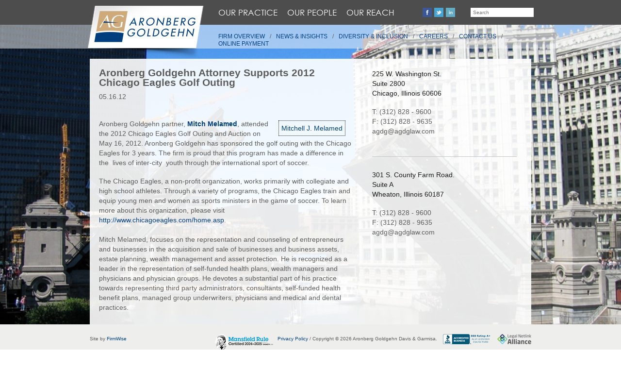

--- FILE ---
content_type: text/html;charset=UTF-8
request_url: https://www.agdglaw.com/aronberg-goldgehn-attorney-supports-2012-chicago-eagles-golf-outing
body_size: 34248
content:

<!-- 2.0 dc258c6be709f7f39799b8fc175687ec.cloudfront.net (CloudFront) | {ts '2026-01-19 04:02:14'} -->
<!-- Amazon CloudFront:  13.58.158.195, 64.252.66.223 -->
<!DOCTYPE html PUBLIC "-//W3C//DTD XHTML 1.0 Transitional//EN" "http://www.w3.org/TR/xhtml1/DTD/xhtml1-transitional.dtd">
		<HTML lang="en">
		<HEAD>
        
        	<link rel="canonical" href="/aronberg-goldgehn-attorney-supports-2012-chicago-eagles-golf-outing" />
        
		<title>Aronberg Goldgehn Attorney Supports 2012 Chicago Eagles Golf Outing | Aronberg Goldgehn Davis & Garmisa - Chicago Law Firm</title>
        
		</HEAD>
		<meta http-equiv="Content-Type" content="text/html; charset=utf-8" />
<meta name="format-detection" content="telephone=no">
<meta name="viewport" content="user-scalable=no, width=device-width, target-densityDpi=device-dpi" />
<link rel="stylesheet" type="text/css" href="/FFDBF8/css/style.css" />
<link rel="stylesheet" type="text/css" media="screen" href="/FFDBF8/css/media.css" />
<link rel="stylesheet" type="text/css" media="print" href="/FFDBF8/css/print.css" />
<link rel="stylesheet" type="text/css" media="screen" href="/FFDBF8/css/jquery-ui.custom.min.css" />
<link rel="stylesheet" type="text/css" href="/FFDBF8/font/century-gothic-regular/stylesheet.css" />
<link href='//fonts.googleapis.com/css?family=Lato:400,700,900,400italic,700italic,900italic&subset=latin,latin-ext' rel='stylesheet' type='text/css'>
<link rel="stylesheet" type="text/css" href='//fonts.googleapis.com/css?family=Trocchi:400' />
<!--[if lte IE 9]><link href="FFDBF8/css/ie.css" rel="stylesheet" type="text/css" /><![endif]-->
<!--[if lt IE 9]>
	<script src="http://html5shim.googlecode.com/svn/trunk/html5.js"></script>
	<script src="http://css3-mediaqueries-js.googlecode.com/svn/trunk/css3-mediaqueries.js"></script>
<![endif]-->
<!--[if lte IE 8]>
<style>.footer .imgset1 img, .prv, .nxt {filter:0;}</style>
<![endif]-->
<script type="text/javascript" src="/FFDBF8/js/jquery.min.js"></script>
<script type="text/javascript" src="/FFDBF8/js/jquery.carouFredSel.js"></script>
<script type="text/javascript" src="/FFDBF8/js/jquery-ui.custom.min.js"></script>
<script type="text/javascript" src="/FFDBF8/js/jquery.ba-hashchange.min.js"></script>
<script type="text/javascript" src="/FFDBF8/js/jquery.deserialize.min.js"></script>

<script type="text/javascript" src="/FFDBF8/js/jquery.backstretch.min.js"></script>
<script type="text/javascript" src="/FFDBF8/js/jquery.adipoli.min.js"></script>
<link rel="stylesheet" type="text/css" media="screen" href="/FFDBF8/css/adipoli.css" />
<!--[if IE]><script type="text/javascript" src="FFDBF8/js/excanvas.compiled.js"></script><![endif]-->

<script type="text/javascript" src="/FFDBF8/js/js.js"></script>
<link rel="shortcut icon" href="/FFDBF8/images/ag.ico" />
<style type="text/css">
@media only screen and (orientation:portrait) {#biolayout{ background-position: right 100px top;}}	
@media only screen and (max-width: 767px){
		    .innerfoter .privacy img {
        		float: right;
				margin: 10px 0 0 20px;}
			.innerfoter .privacy img.badge {margin: 0 0 10px 10px;}		
	}
</style>
<body id="contactlayout">
<div class="wrappersticky">
<div id="headerWrap">
<header id="header">
<a title="Aronberg Goldgehn Davis &amp; Garmisa" id="logo" href="/"><img alt="Aronberg Goldgehn Davis &amp; Garmisa" width="246" src="/FFDBF8/images/logo.png"></a>
<div class="rgtHdr">
<div class="topNavwrapper">

<div id="navcontainer">
	<ul id="navlist">
		<li id="Nav3_NavItem01"><a id="Nav3_NavLink01" href="/?p=6366">Our Practice</a><div class="megamenuTop">
<div class="innermenu">
<ul class="first-col">
<li id="Nav3_NavLink0101">
<a href="/?t=5&amp;LPA=208&amp;format=xml&amp;p=6366">Appellate Litigation</a>
</li>
<li id="Nav3_NavLink0102">
<a href="/?t=5&amp;LPA=11294&amp;format=xml&amp;p=6366">Artificial Intelligence, Privacy, and Technology</a>
</li>
<li id="Nav3_NavLink0103">
<a href="/?t=5&amp;LPA=209&amp;format=xml&amp;p=6366">Banking and Finance</a>
</li>
<li id="Nav3_NavLink0104">
<a href="/?t=5&amp;LPA=7369&amp;format=xml&amp;p=6366">Business Divorce and Complex Ownership Dispute Resolution</a>
</li>
<li id="Nav3_NavLink0105">
<a href="/?t=5&amp;LPA=238&amp;format=xml&amp;p=6366">Business Law and Transactions</a>
</li>
<li id="Nav3_NavLink0106">
<a href="/?t=5&amp;LPA=211&amp;format=xml&amp;p=6366">Business Litigation</a>
</li>
<li id="Nav3_NavLink0107">
<a href="/?t=5&amp;LPA=282&amp;format=xml&amp;p=6366">Construction Law</a>
</li>
<li id="Nav3_NavLink0108">
<a href="/?t=5&amp;LPA=213&amp;format=xml&amp;p=6366">Divorce and Family Law</a>
</li>
<li id="Nav3_NavLink0109">
<a href="/?t=5&amp;LPA=218&amp;format=xml&amp;p=6366">Employment Law</a>
</li>
<li id="Nav3_NavLink01010">
<a href="/?t=5&amp;LPA=11082&amp;format=xml&amp;p=6366">Government Relations</a>
</li>
</ul>
<ul class="second-col">
<li id="Nav3_NavLink0101">
<a href="/?t=5&amp;LPA=215&amp;format=xml&amp;p=6366">Health Care</a>
</li>
<li id="Nav3_NavLink0102">
<a href="/?t=5&amp;LPA=216&amp;format=xml&amp;p=6366">Insurance Coverage Litigation and Analysis</a>
</li>
<li id="Nav3_NavLink0103">
<a href="/?t=5&amp;LPA=217&amp;format=xml&amp;p=6366">Intellectual Property</a>
</li>
<li id="Nav3_NavLink0104">
<a href="/?t=5&amp;LPA=1498&amp;format=xml&amp;p=6366">Loan Workouts</a>
</li>
<li id="Nav3_NavLink0105">
<a href="/?t=5&amp;LPA=8552&amp;format=xml&amp;p=6366">Privacy, Cybersecurity & Technology Law</a>
</li>
<li id="Nav3_NavLink0106">
<a href="/?t=5&amp;LPA=11047&amp;format=xml&amp;p=6366">Private Equity, Venture Capital and Emerging Companies</a>
</li>
<li id="Nav3_NavLink0107">
<a href="/?t=5&amp;LPA=221&amp;format=xml&amp;p=6366">Real Estate and Construction</a>
</li>
<li id="Nav3_NavLink0108">
<a href="/?t=5&amp;LPA=222&amp;format=xml&amp;p=6366">Taxation and Business Planning</a>
</li>
<li id="Nav3_NavLink0109">
<a href="/?t=5&amp;LPA=219&amp;format=xml&amp;p=6366">Trusts and Estates</a>
</li>
<li id="Nav3_NavLink01010">
<a href="white-collar-investigations-risk-integrity-landing">White Collar Investigations, Risk & Integrity</a>
</li>
</ul>
</div>
</div>
</li>
		<li id="Nav3_NavItem02"><a id="Nav3_NavLink02" href="/?p=6367">Our People</a><div class="megamenuTop">
<div class="innermenu">
<div class="alpahbet">
<a onclick="setAlpha('A')" href="javascript:void(0);">A</a><a onclick="setAlpha('B')" href="javascript:void(0);">B</a><a onclick="setAlpha('C')" href="javascript:void(0);">C</a><a onclick="setAlpha('D')" href="javascript:void(0);">D</a><a class="disable">E</a><a onclick="setAlpha('F')" href="javascript:void(0);">F</a><a onclick="setAlpha('G')" href="javascript:void(0);">G</a><a onclick="setAlpha('H')" href="javascript:void(0);">H</a><a onclick="setAlpha('I')" href="javascript:void(0);">I</a><a onclick="setAlpha('J')" href="javascript:void(0);">J</a><a onclick="setAlpha('K')" href="javascript:void(0);">K</a><a onclick="setAlpha('L')" href="javascript:void(0);">L</a><a onclick="setAlpha('M')" href="javascript:void(0);">M</a><a onclick="setAlpha('N')" href="javascript:void(0);">N</a><a class="disable">O</a><a onclick="setAlpha('P')" href="javascript:void(0);">P</a><a class="disable">Q</a><a onclick="setAlpha('R')" href="javascript:void(0);">R</a><a onclick="setAlpha('S')" href="javascript:void(0);">S</a><a onclick="setAlpha('T')" href="javascript:void(0);">T</a><a class="disable">U</a><a class="disable">V</a><a class="disable">W</a><a class="disable">X</a><a class="disable">Y</a><a onclick="setAlpha('Z')" href="javascript:void(0);">Z</a> 
<div class="clrBth">&nbsp;</div>
</div>
<form onsubmit="return false" name="searchAttornyForm" class="searchAttornyForm" action="#">
<div class="sceltWrapper">
<select class="inputSelect" name="LPA"><option value="">Practice Areas</option><option value="208">Appellate Litigation</option><option value="11294">Artificial Intelligence, Privacy, and Technology</option><option value="209">Banking and Finance</option><option value="7369">Business Divorce and Complex Ownership Dispute Resolution</option><option value="238">Business Law and Transactions</option><option value="211">Business Litigation</option><option value="282">Construction Law</option><option value="213">Divorce and Family Law</option><option value="218">Employment Law</option><option value="11082">Government Relations</option><option value="215">Health Care</option><option value="216">Insurance Coverage Litigation and Analysis</option><option value="217">Intellectual Property</option><option value="1498">Loan Workouts</option><option value="8552">Privacy, Cybersecurity & Technology Law</option><option value="11047">Private Equity, Venture Capital and Emerging Companies</option><option value="221">Real Estate and Construction</option><option value="222">Taxation and Business Planning</option><option value="219">Trusts and Estates</option><option value="11269">White Collar Investigations, Risk & Integrity</option></select>

</div>
<div id="searesult">&nbsp;</div>
<div class="clrBth"></div>
</form>
</div>
</div>
</li>
		<li id="Nav3_NavItem03"><a id="Nav3_NavLink03" href="/?p=6368">Our Reach</a><div class="megamenuTop updates-mega-menu">
<div class="innermenu">
<div style="width:200px" class="officialadd">
<div class="nav_header">Local Presence</div>
<strong style="display: block;line-height: 1;margin-top:15px">Chicago Office</strong>
<address style="padding-top: 3px;">
<strong style="display:inline">225 W. Washington St.</strong>
<BR>Suite 2800 &bull; Chicago, Il 60606<br>
<a href="tel:3128289600" target="_blank" rel="nofollow">312.828.9600</a>
<br>
<a style="padding-right: 5px;" rel="nofollow" target="_blank" href="/?p=6368"> &bull; contact us</a><a style="padding-right: 5px;" rel="nofollow" target="_blank" href="https://goo.gl/maps/KMfjR3xWwrygBpxo7"> &bull; map</a>
</address>
<strong style="display: block;line-height: 1;margin-top:15px">Wheaton Office</strong>
<address style="padding-top: 3px;">
<strong style="display:inline">301 S. County Farm Road</strong>
<BR>Suite A &bull; Wheaton, Illinois 60187<br>
<a href="tel:3128289600" target="_blank" rel="nofollow">312.828.9600</a>
<br>
<a style="padding-right: 5px;" rel="nofollow" target="_blank" href="/?p=6368"> &bull; contact us</a><a style="padding-right: 5px;" rel="nofollow" target="_blank" href="https://goo.gl/maps/kmaNxktyhkschFEF7"> &bull; map</a>
</address>
<div class="nav_header">Global Resources</div>
<a href="/?p=6357#LNA"><img border="0" width="70" src="/FFDBF8/images/lna_logo.png"></a>
</div>
<div class="mapwrapper">
<img class="mapShadow" alt="" src="/FFDBF8/images/shadow2.png"><img alt="" src="/FFDBF8/images/locations-map.png" class="locations-map"></div>
<div class="clrBth">&nbsp;</div>
</div>
</div>
</li>
	</ul>
</div>

<div class="btmNavwrapper">

<div id="navcontainer">
	<ul id="navlist">
		<li id="Nav2_NavItem01"><a id="Nav2_NavLink01" href="/?p=6357">Firm Overview</a></li>
		<li id="Nav2_NavItem02"><a id="Nav2_NavLink02" href="/?p=6358">News & Insights</a></li>
		<li id="Nav2_NavItem03"><a id="Nav2_NavLink03" href="/?p=19237">Diversity & Inclusion</a></li>
		<li id="Nav2_NavItem04"><a id="Nav2_NavLink04" href="/?p=6360">Careers</a></li>
		<li id="Nav2_NavItem05"><a id="Nav2_NavLink05" href="/?p=6362">Contact Us</a></li>
		<li id="Nav2_NavItem06"><a id="Nav2_NavLink06" href="/?p=18860">Online Payment</a></li>
	</ul>
</div>

<div class="formCon">
<div class="socialwrapper">
<a rel="nofollow" target="_blank" title="Join us on Facebook" class="social1" href="https://www.facebook.com/AronbergGoldgehnDavisGarmisa"></a><a rel="nofollow" target="_blank" title="Follow us on Twitter" class="social2" href="https://twitter.com/AronbergG"></a><a rel="nofollow" target="_blank" title="Connect on Linkedin" class="social3" href="https://www.linkedin.com/company/aronberg-goldgehn-davis-&amp;-garmisa"></a>
</div>
<form class="searchForm" method="get" action="/">
<input value="41" name="t" type="hidden"><input value="xml" name="format" type="hidden"><input value="20" name="max" type="hidden"><input name="q" placeholder="Search" class="inputTxt" type="text">
</form>
</div>
</div>
</div>
<a class="navOpen" href="javascript:void(0);">MENU</a>
</div>
<div class="clrBth">&nbsp;</div>
</header>
</div>
<div class="content">
<div class="innerCont">
<div class="contact">
<div class="contactForm">
<?xml version="1.0" encoding="UTF-8"?><h2 style="padding-bottom: 0px; margin-bottom: 0px;">Aronberg Goldgehn Attorney Supports 2012 Chicago Eagles Golf Outing</h2><p>05.16.12</p><div style="float:right; border: 1px dotted #000000; padding: 5px; margin: 30px 15px 0px 10px;"><a href="/?t=3&amp;A=928&amp;format=xml&amp;p=6367">Mitchell J. Melamed</a><br/></div><p><!--[if gte mso 9]><xml>
<w:WordDocument>
<w:View>Normal</w:View>
<w:Zoom>0</w:Zoom>
<w:TrackMoves />
<w:TrackFormatting />
<w:PunctuationKerning />
<w:ValidateAgainstSchemas />
<w:SaveIfXMLInvalid>false</w:SaveIfXMLInvalid>
<w:IgnoreMixedContent>false</w:IgnoreMixedContent>
<w:AlwaysShowPlaceholderText>false</w:AlwaysShowPlaceholderText>
<w:DoNotPromoteQF />
<w:LidThemeOther>EN-US</w:LidThemeOther>
<w:LidThemeAsian>X-NONE</w:LidThemeAsian>
<w:LidThemeComplexScript>X-NONE</w:LidThemeComplexScript>
<w:Compatibility>
<w:BreakWrappedTables />
<w:SnapToGridInCell />
<w:WrapTextWithPunct />
<w:UseAsianBreakRules />
<w:DontGrowAutofit />
<w:SplitPgBreakAndParaMark />
<w:DontVertAlignCellWithSp />
<w:DontBreakConstrainedForcedTables />
<w:DontVertAlignInTxbx />
<w:Word11KerningPairs />
<w:CachedColBalance />
</w:Compatibility>
<w:BrowserLevel>MicrosoftInternetExplorer4</w:BrowserLevel>
<m:mathPr>
<m:mathFont m:val="Cambria Math" />
<m:brkBin m:val="before" />
<m:brkBinSub m:val="--" />
<m:smallFrac m:val="off" />
<m:dispDef />
<m:lMargin m:val="0" />
<m:rMargin m:val="0" />
<m:defJc m:val="centerGroup" />
<m:wrapIndent m:val="1440" />
<m:intLim m:val="subSup" />
<m:naryLim m:val="undOvr" />
</m:mathPr></w:WordDocument>
</xml><![endif]--><!--[if gte mso 9]><xml>
<w:LatentStyles DefLockedState="false" DefUnhideWhenUsed="true"
DefSemiHidden="true" DefQFormat="false" DefPriority="99"
LatentStyleCount="267">
<w:LsdException Locked="false" Priority="0" SemiHidden="false"
UnhideWhenUsed="false" QFormat="true" Name="Normal" />
<w:LsdException Locked="false" Priority="9" SemiHidden="false"
UnhideWhenUsed="false" QFormat="true" Name="heading 1" />
<w:LsdException Locked="false" Priority="9" QFormat="true" Name="heading 2" />
<w:LsdException Locked="false" Priority="9" QFormat="true" Name="heading 3" />
<w:LsdException Locked="false" Priority="9" QFormat="true" Name="heading 4" />
<w:LsdException Locked="false" Priority="9" QFormat="true" Name="heading 5" />
<w:LsdException Locked="false" Priority="9" QFormat="true" Name="heading 6" />
<w:LsdException Locked="false" Priority="9" QFormat="true" Name="heading 7" />
<w:LsdException Locked="false" Priority="9" QFormat="true" Name="heading 8" />
<w:LsdException Locked="false" Priority="9" QFormat="true" Name="heading 9" />
<w:LsdException Locked="false" Priority="39" Name="toc 1" />
<w:LsdException Locked="false" Priority="39" Name="toc 2" />
<w:LsdException Locked="false" Priority="39" Name="toc 3" />
<w:LsdException Locked="false" Priority="39" Name="toc 4" />
<w:LsdException Locked="false" Priority="39" Name="toc 5" />
<w:LsdException Locked="false" Priority="39" Name="toc 6" />
<w:LsdException Locked="false" Priority="39" Name="toc 7" />
<w:LsdException Locked="false" Priority="39" Name="toc 8" />
<w:LsdException Locked="false" Priority="39" Name="toc 9" />
<w:LsdException Locked="false" Priority="35" QFormat="true" Name="caption" />
<w:LsdException Locked="false" Priority="10" SemiHidden="false"
UnhideWhenUsed="false" QFormat="true" Name="Title" />
<w:LsdException Locked="false" Priority="1" Name="Default Paragraph Font" />
<w:LsdException Locked="false" Priority="11" SemiHidden="false"
UnhideWhenUsed="false" QFormat="true" Name="Subtitle" />
<w:LsdException Locked="false" Priority="22" SemiHidden="false"
UnhideWhenUsed="false" QFormat="true" Name="Strong" />
<w:LsdException Locked="false" Priority="20" SemiHidden="false"
UnhideWhenUsed="false" QFormat="true" Name="Emphasis" />
<w:LsdException Locked="false" Priority="59" SemiHidden="false"
UnhideWhenUsed="false" Name="Table Grid" />
<w:LsdException Locked="false" UnhideWhenUsed="false" Name="Placeholder Text" />
<w:LsdException Locked="false" Priority="1" SemiHidden="false"
UnhideWhenUsed="false" QFormat="true" Name="No Spacing" />
<w:LsdException Locked="false" Priority="60" SemiHidden="false"
UnhideWhenUsed="false" Name="Light Shading" />
<w:LsdException Locked="false" Priority="61" SemiHidden="false"
UnhideWhenUsed="false" Name="Light List" />
<w:LsdException Locked="false" Priority="62" SemiHidden="false"
UnhideWhenUsed="false" Name="Light Grid" />
<w:LsdException Locked="false" Priority="63" SemiHidden="false"
UnhideWhenUsed="false" Name="Medium Shading 1" />
<w:LsdException Locked="false" Priority="64" SemiHidden="false"
UnhideWhenUsed="false" Name="Medium Shading 2" />
<w:LsdException Locked="false" Priority="65" SemiHidden="false"
UnhideWhenUsed="false" Name="Medium List 1" />
<w:LsdException Locked="false" Priority="66" SemiHidden="false"
UnhideWhenUsed="false" Name="Medium List 2" />
<w:LsdException Locked="false" Priority="67" SemiHidden="false"
UnhideWhenUsed="false" Name="Medium Grid 1" />
<w:LsdException Locked="false" Priority="68" SemiHidden="false"
UnhideWhenUsed="false" Name="Medium Grid 2" />
<w:LsdException Locked="false" Priority="69" SemiHidden="false"
UnhideWhenUsed="false" Name="Medium Grid 3" />
<w:LsdException Locked="false" Priority="70" SemiHidden="false"
UnhideWhenUsed="false" Name="Dark List" />
<w:LsdException Locked="false" Priority="71" SemiHidden="false"
UnhideWhenUsed="false" Name="Colorful Shading" />
<w:LsdException Locked="false" Priority="72" SemiHidden="false"
UnhideWhenUsed="false" Name="Colorful List" />
<w:LsdException Locked="false" Priority="73" SemiHidden="false"
UnhideWhenUsed="false" Name="Colorful Grid" />
<w:LsdException Locked="false" Priority="60" SemiHidden="false"
UnhideWhenUsed="false" Name="Light Shading Accent 1" />
<w:LsdException Locked="false" Priority="61" SemiHidden="false"
UnhideWhenUsed="false" Name="Light List Accent 1" />
<w:LsdException Locked="false" Priority="62" SemiHidden="false"
UnhideWhenUsed="false" Name="Light Grid Accent 1" />
<w:LsdException Locked="false" Priority="63" SemiHidden="false"
UnhideWhenUsed="false" Name="Medium Shading 1 Accent 1" />
<w:LsdException Locked="false" Priority="64" SemiHidden="false"
UnhideWhenUsed="false" Name="Medium Shading 2 Accent 1" />
<w:LsdException Locked="false" Priority="65" SemiHidden="false"
UnhideWhenUsed="false" Name="Medium List 1 Accent 1" />
<w:LsdException Locked="false" UnhideWhenUsed="false" Name="Revision" />
<w:LsdException Locked="false" Priority="34" SemiHidden="false"
UnhideWhenUsed="false" QFormat="true" Name="List Paragraph" />
<w:LsdException Locked="false" Priority="29" SemiHidden="false"
UnhideWhenUsed="false" QFormat="true" Name="Quote" />
<w:LsdException Locked="false" Priority="30" SemiHidden="false"
UnhideWhenUsed="false" QFormat="true" Name="Intense Quote" />
<w:LsdException Locked="false" Priority="66" SemiHidden="false"
UnhideWhenUsed="false" Name="Medium List 2 Accent 1" />
<w:LsdException Locked="false" Priority="67" SemiHidden="false"
UnhideWhenUsed="false" Name="Medium Grid 1 Accent 1" />
<w:LsdException Locked="false" Priority="68" SemiHidden="false"
UnhideWhenUsed="false" Name="Medium Grid 2 Accent 1" />
<w:LsdException Locked="false" Priority="69" SemiHidden="false"
UnhideWhenUsed="false" Name="Medium Grid 3 Accent 1" />
<w:LsdException Locked="false" Priority="70" SemiHidden="false"
UnhideWhenUsed="false" Name="Dark List Accent 1" />
<w:LsdException Locked="false" Priority="71" SemiHidden="false"
UnhideWhenUsed="false" Name="Colorful Shading Accent 1" />
<w:LsdException Locked="false" Priority="72" SemiHidden="false"
UnhideWhenUsed="false" Name="Colorful List Accent 1" />
<w:LsdException Locked="false" Priority="73" SemiHidden="false"
UnhideWhenUsed="false" Name="Colorful Grid Accent 1" />
<w:LsdException Locked="false" Priority="60" SemiHidden="false"
UnhideWhenUsed="false" Name="Light Shading Accent 2" />
<w:LsdException Locked="false" Priority="61" SemiHidden="false"
UnhideWhenUsed="false" Name="Light List Accent 2" />
<w:LsdException Locked="false" Priority="62" SemiHidden="false"
UnhideWhenUsed="false" Name="Light Grid Accent 2" />
<w:LsdException Locked="false" Priority="63" SemiHidden="false"
UnhideWhenUsed="false" Name="Medium Shading 1 Accent 2" />
<w:LsdException Locked="false" Priority="64" SemiHidden="false"
UnhideWhenUsed="false" Name="Medium Shading 2 Accent 2" />
<w:LsdException Locked="false" Priority="65" SemiHidden="false"
UnhideWhenUsed="false" Name="Medium List 1 Accent 2" />
<w:LsdException Locked="false" Priority="66" SemiHidden="false"
UnhideWhenUsed="false" Name="Medium List 2 Accent 2" />
<w:LsdException Locked="false" Priority="67" SemiHidden="false"
UnhideWhenUsed="false" Name="Medium Grid 1 Accent 2" />
<w:LsdException Locked="false" Priority="68" SemiHidden="false"
UnhideWhenUsed="false" Name="Medium Grid 2 Accent 2" />
<w:LsdException Locked="false" Priority="69" SemiHidden="false"
UnhideWhenUsed="false" Name="Medium Grid 3 Accent 2" />
<w:LsdException Locked="false" Priority="70" SemiHidden="false"
UnhideWhenUsed="false" Name="Dark List Accent 2" />
<w:LsdException Locked="false" Priority="71" SemiHidden="false"
UnhideWhenUsed="false" Name="Colorful Shading Accent 2" />
<w:LsdException Locked="false" Priority="72" SemiHidden="false"
UnhideWhenUsed="false" Name="Colorful List Accent 2" />
<w:LsdException Locked="false" Priority="73" SemiHidden="false"
UnhideWhenUsed="false" Name="Colorful Grid Accent 2" />
<w:LsdException Locked="false" Priority="60" SemiHidden="false"
UnhideWhenUsed="false" Name="Light Shading Accent 3" />
<w:LsdException Locked="false" Priority="61" SemiHidden="false"
UnhideWhenUsed="false" Name="Light List Accent 3" />
<w:LsdException Locked="false" Priority="62" SemiHidden="false"
UnhideWhenUsed="false" Name="Light Grid Accent 3" />
<w:LsdException Locked="false" Priority="63" SemiHidden="false"
UnhideWhenUsed="false" Name="Medium Shading 1 Accent 3" />
<w:LsdException Locked="false" Priority="64" SemiHidden="false"
UnhideWhenUsed="false" Name="Medium Shading 2 Accent 3" />
<w:LsdException Locked="false" Priority="65" SemiHidden="false"
UnhideWhenUsed="false" Name="Medium List 1 Accent 3" />
<w:LsdException Locked="false" Priority="66" SemiHidden="false"
UnhideWhenUsed="false" Name="Medium List 2 Accent 3" />
<w:LsdException Locked="false" Priority="67" SemiHidden="false"
UnhideWhenUsed="false" Name="Medium Grid 1 Accent 3" />
<w:LsdException Locked="false" Priority="68" SemiHidden="false"
UnhideWhenUsed="false" Name="Medium Grid 2 Accent 3" />
<w:LsdException Locked="false" Priority="69" SemiHidden="false"
UnhideWhenUsed="false" Name="Medium Grid 3 Accent 3" />
<w:LsdException Locked="false" Priority="70" SemiHidden="false"
UnhideWhenUsed="false" Name="Dark List Accent 3" />
<w:LsdException Locked="false" Priority="71" SemiHidden="false"
UnhideWhenUsed="false" Name="Colorful Shading Accent 3" />
<w:LsdException Locked="false" Priority="72" SemiHidden="false"
UnhideWhenUsed="false" Name="Colorful List Accent 3" />
<w:LsdException Locked="false" Priority="73" SemiHidden="false"
UnhideWhenUsed="false" Name="Colorful Grid Accent 3" />
<w:LsdException Locked="false" Priority="60" SemiHidden="false"
UnhideWhenUsed="false" Name="Light Shading Accent 4" />
<w:LsdException Locked="false" Priority="61" SemiHidden="false"
UnhideWhenUsed="false" Name="Light List Accent 4" />
<w:LsdException Locked="false" Priority="62" SemiHidden="false"
UnhideWhenUsed="false" Name="Light Grid Accent 4" />
<w:LsdException Locked="false" Priority="63" SemiHidden="false"
UnhideWhenUsed="false" Name="Medium Shading 1 Accent 4" />
<w:LsdException Locked="false" Priority="64" SemiHidden="false"
UnhideWhenUsed="false" Name="Medium Shading 2 Accent 4" />
<w:LsdException Locked="false" Priority="65" SemiHidden="false"
UnhideWhenUsed="false" Name="Medium List 1 Accent 4" />
<w:LsdException Locked="false" Priority="66" SemiHidden="false"
UnhideWhenUsed="false" Name="Medium List 2 Accent 4" />
<w:LsdException Locked="false" Priority="67" SemiHidden="false"
UnhideWhenUsed="false" Name="Medium Grid 1 Accent 4" />
<w:LsdException Locked="false" Priority="68" SemiHidden="false"
UnhideWhenUsed="false" Name="Medium Grid 2 Accent 4" />
<w:LsdException Locked="false" Priority="69" SemiHidden="false"
UnhideWhenUsed="false" Name="Medium Grid 3 Accent 4" />
<w:LsdException Locked="false" Priority="70" SemiHidden="false"
UnhideWhenUsed="false" Name="Dark List Accent 4" />
<w:LsdException Locked="false" Priority="71" SemiHidden="false"
UnhideWhenUsed="false" Name="Colorful Shading Accent 4" />
<w:LsdException Locked="false" Priority="72" SemiHidden="false"
UnhideWhenUsed="false" Name="Colorful List Accent 4" />
<w:LsdException Locked="false" Priority="73" SemiHidden="false"
UnhideWhenUsed="false" Name="Colorful Grid Accent 4" />
<w:LsdException Locked="false" Priority="60" SemiHidden="false"
UnhideWhenUsed="false" Name="Light Shading Accent 5" />
<w:LsdException Locked="false" Priority="61" SemiHidden="false"
UnhideWhenUsed="false" Name="Light List Accent 5" />
<w:LsdException Locked="false" Priority="62" SemiHidden="false"
UnhideWhenUsed="false" Name="Light Grid Accent 5" />
<w:LsdException Locked="false" Priority="63" SemiHidden="false"
UnhideWhenUsed="false" Name="Medium Shading 1 Accent 5" />
<w:LsdException Locked="false" Priority="64" SemiHidden="false"
UnhideWhenUsed="false" Name="Medium Shading 2 Accent 5" />
<w:LsdException Locked="false" Priority="65" SemiHidden="false"
UnhideWhenUsed="false" Name="Medium List 1 Accent 5" />
<w:LsdException Locked="false" Priority="66" SemiHidden="false"
UnhideWhenUsed="false" Name="Medium List 2 Accent 5" />
<w:LsdException Locked="false" Priority="67" SemiHidden="false"
UnhideWhenUsed="false" Name="Medium Grid 1 Accent 5" />
<w:LsdException Locked="false" Priority="68" SemiHidden="false"
UnhideWhenUsed="false" Name="Medium Grid 2 Accent 5" />
<w:LsdException Locked="false" Priority="69" SemiHidden="false"
UnhideWhenUsed="false" Name="Medium Grid 3 Accent 5" />
<w:LsdException Locked="false" Priority="70" SemiHidden="false"
UnhideWhenUsed="false" Name="Dark List Accent 5" />
<w:LsdException Locked="false" Priority="71" SemiHidden="false"
UnhideWhenUsed="false" Name="Colorful Shading Accent 5" />
<w:LsdException Locked="false" Priority="72" SemiHidden="false"
UnhideWhenUsed="false" Name="Colorful List Accent 5" />
<w:LsdException Locked="false" Priority="73" SemiHidden="false"
UnhideWhenUsed="false" Name="Colorful Grid Accent 5" />
<w:LsdException Locked="false" Priority="60" SemiHidden="false"
UnhideWhenUsed="false" Name="Light Shading Accent 6" />
<w:LsdException Locked="false" Priority="61" SemiHidden="false"
UnhideWhenUsed="false" Name="Light List Accent 6" />
<w:LsdException Locked="false" Priority="62" SemiHidden="false"
UnhideWhenUsed="false" Name="Light Grid Accent 6" />
<w:LsdException Locked="false" Priority="63" SemiHidden="false"
UnhideWhenUsed="false" Name="Medium Shading 1 Accent 6" />
<w:LsdException Locked="false" Priority="64" SemiHidden="false"
UnhideWhenUsed="false" Name="Medium Shading 2 Accent 6" />
<w:LsdException Locked="false" Priority="65" SemiHidden="false"
UnhideWhenUsed="false" Name="Medium List 1 Accent 6" />
<w:LsdException Locked="false" Priority="66" SemiHidden="false"
UnhideWhenUsed="false" Name="Medium List 2 Accent 6" />
<w:LsdException Locked="false" Priority="67" SemiHidden="false"
UnhideWhenUsed="false" Name="Medium Grid 1 Accent 6" />
<w:LsdException Locked="false" Priority="68" SemiHidden="false"
UnhideWhenUsed="false" Name="Medium Grid 2 Accent 6" />
<w:LsdException Locked="false" Priority="69" SemiHidden="false"
UnhideWhenUsed="false" Name="Medium Grid 3 Accent 6" />
<w:LsdException Locked="false" Priority="70" SemiHidden="false"
UnhideWhenUsed="false" Name="Dark List Accent 6" />
<w:LsdException Locked="false" Priority="71" SemiHidden="false"
UnhideWhenUsed="false" Name="Colorful Shading Accent 6" />
<w:LsdException Locked="false" Priority="72" SemiHidden="false"
UnhideWhenUsed="false" Name="Colorful List Accent 6" />
<w:LsdException Locked="false" Priority="73" SemiHidden="false"
UnhideWhenUsed="false" Name="Colorful Grid Accent 6" />
<w:LsdException Locked="false" Priority="19" SemiHidden="false"
UnhideWhenUsed="false" QFormat="true" Name="Subtle Emphasis" />
<w:LsdException Locked="false" Priority="21" SemiHidden="false"
UnhideWhenUsed="false" QFormat="true" Name="Intense Emphasis" />
<w:LsdException Locked="false" Priority="31" SemiHidden="false"
UnhideWhenUsed="false" QFormat="true" Name="Subtle Reference" />
<w:LsdException Locked="false" Priority="32" SemiHidden="false"
UnhideWhenUsed="false" QFormat="true" Name="Intense Reference" />
<w:LsdException Locked="false" Priority="33" SemiHidden="false"
UnhideWhenUsed="false" QFormat="true" Name="Book Title" />
<w:LsdException Locked="false" Priority="37" Name="Bibliography" />
<w:LsdException Locked="false" Priority="39" QFormat="true" Name="TOC Heading" />
</w:LatentStyles>
</xml><![endif]--><!--[if gte mso 10]>
<style>
/* Style Definitions */
table.MsoNormalTable
{mso-style-name:"Table Normal";
mso-tstyle-rowband-size:0;
mso-tstyle-colband-size:0;
mso-style-noshow:yes;
mso-style-priority:99;
mso-style-qformat:yes;
mso-style-parent:"";
mso-padding-alt:0in 5.4pt 0in 5.4pt;
mso-para-margin:0in;
mso-para-margin-bottom:.0001pt;
mso-pagination:widow-orphan;
font-size:11.0pt;
font-family:"Calibri","sans-serif";
mso-ascii-font-family:Calibri;
mso-ascii-theme-font:minor-latin;
mso-fareast-font-family:"Times New Roman";
mso-fareast-theme-font:minor-fareast;
mso-hansi-font-family:Calibri;
mso-hansi-theme-font:minor-latin;
mso-bidi-font-family:"Times New Roman";
mso-bidi-theme-font:minor-bidi;}
</style>
<![endif]-->
<p class="MsoNormal">Aronberg Goldgehn partner, <a href="https://www.agdglaw.com/?t=3&amp;A=928&amp;format=xml&amp;p=5997"><strong>Mitch Melamed</strong></a>, attended the 2012 Chicago Eagles Golf Outing and Auction on May 16, 2012. Aronberg Goldgehn has sponsored the golf outing with the Chicago Eagles for 3 years. The firm is proud that this program has made a difference in the &nbsp;lives of inter-city &nbsp;youth through the international sport of soccer.</p>
<p class="MsoNormal">The Chicago Eagles, a non-profit organization, works primarily with collegiate and high school athletes. Through a variety of programs, the Chicago Eagles train and equip young men and women as sports ministers in the game of soccer. To learn more about this organization, please visit <a href="http://www.chicagoeagles.com/home.asp">http://www.chicagoeagles.com/home.asp</a>.<br />
<br />
Mitch Melamed, focuses on the representation and counseling of entrepreneurs and businesses in the acquisition and sale of businesses and business assets, estate planning, wealth management and asset protection. He is recognized as a leader in the representation of self-funded health plans, wealth managers and physicians and physician groups. He devotes a substantial part of his practice towards representing third party administrators, consultants, self-funded health benefit plans, managed group underwriters, physicians and medical and dental practices.&nbsp;</p></p><br/><br/> 
</div>
<div class="contactRgt">
<span>225 W. Washington St.</span><span>Suite 2800</span><span>Chicago, Illinois 60606</span>
<div class="contactRgtIn">
<span><a href="tel:3128289600">T: (312) 828 - 9600</a></span><span><a href="tel:3128289635">F: (312) 828 - 9635</a></span><a target="_blank" rel="nofollow" href="mailto:agdg@agdglaw.com">agdg@agdglaw.com</a>
</div>
<div style="padding:35px 0 20px" class="contactRgtIn">
<hr>
</div>
<span>301 S. County Farm Road.</span><span>Suite A</span><span>Wheaton, Illinois 60187</span>
<div class="contactRgtIn">
<span><a href="tel:3128289600">T: (312) 828 - 9600</a></span><span><a href="tel:3128289635">F: (312) 828 - 9635</a></span><a target="_blank" rel="nofollow" href="mailto:agdg@agdglaw.com">agdg@agdglaw.com</a>
</div>
</div>
</div>
</div>
</div>
<div class="push"></div>
</div>
<footer class="footer">
<div class="footerIn">
<div class="innerfoter">
<div class="privacy">
<span><a href="/?p=1296">Privacy Policy</a> / Copyright &copy; 2026 Aronberg Goldgehn Davis &amp; Garmisa.</span>&nbsp;&nbsp;&nbsp;&nbsp;<img class="badge" alt="BBB" src="/FFDBF8/images/Aronberg Goldgehn - BBB Badge.png">&nbsp;&nbsp;&nbsp;&nbsp;<a rel="nofollow" target="_blank" href="http://www.legalnetlink.net/"><img alt="legalnetlink.net" src="/FFDBF8/images/lna_logo.png"></a>
</div>
<span>Site by <a href="http://www.firmwise.net" title="Law Firm Website Hosting and Content Management System">FirmWise</a></span><span style="padding-left: 20%"><img alt="Mansfield Certification Badge 2024-2025" src="/FFDBF8/assets/images/Mansfield-Certification-Badge-Color-2024-2025.png"></span>
<div class="clrBth"></div>
</div>
</div>
</footer>
</body>


        <script type="text/javascript">var clicky={log:function(){return},goal:function(){return}};var clicky_site_id=238812;(function(){var s=document.createElement('script');s.type='text/javascript';s.async=true;s.src=(document.location.protocol=='https:'?'https://static.getclicky.com':'http://static.getclicky.com')+'/js';(document.getElementsByTagName('head')[0]||document.getElementsByTagName('body')[0]).appendChild(s)})();</script><noscript><p><img alt="Clicky" width="1" height="1" src="http://in.getclicky.com/238812ns.gif"/></p></noscript>
        
		<script src="//stats.wiseadmin.net/js" type="text/javascript"></script><script type="text/javascript">try{ clicky.init(238824); }catch(e){}</script><noscript><p><img alt="WiseAdmin Stats" width="1" height="1" src="//stats.wiseadmin.net/238824ns.gif" /></p></noscript>
		</HTML>
		

--- FILE ---
content_type: text/css
request_url: https://www.agdglaw.com/FFDBF8/css/style.css
body_size: 35618
content:
@charset "utf-8";
/*-----------------------------
	Date:2013/08/26
-----------------------------*/
html{-webkit-text-size-adjust:100%; -ms-text-size-adjust:100%}
html, body{height:100%}

body{ 
	text-align:center;
	font-family:sans-serif,  'Lato';
	font-weight:400;
	font-style:normal;
	font-size:0.875em;
	line-height:1.429em;
	color:#5c5c5c;	
	padding:0;
	margin:0;
	background:#f3f3f3;
}
ol {padding:0 20px 10px 40px !important; margin:0 !important; }
a{text-decoration:none; outline:none; color:#003E7E}
a:hover{text-decoration: underline;}
img, fieldset, button{border:none; background:none}
p{font-size:14px; line-height:20px; padding-bottom:20px; margin:0}
.clrBth{
	padding:0;
	margin:0;
	clear:both;
	line-height:0;
	font-size:0;
}

/*------------------
html, body, body div, span, object, iframe,
h1, h2, h3, h4, h5, h6, p, blockquote, pre,
abbr, address, cite, code, del, dfn, em, img, ins, kbd, q, samp,
small, strong, sub, sup, var, b, i, dl, dt, dd, ol, ul, li,
fieldset, form, label, legend, table, caption, tbody, tfoot, thead, tr, th, td,
article, aside, canvas, details, figcaption, figure,
footer, header, hgroup, menu, nav, section, summary,
time, mark, audio, video {
  margin: 0;
  padding: 0;
  border: 0;
  vertical-align: baseline;
}
*/
html, body, body div, span, object, iframe,
h1, h2, h3, h4, h5, h6, p, blockquote, pre,
abbr, address, cite, code, del, dfn, em, img, ins, kbd, q, samp,
small, strong, sub, sup, var, b, i, dl, dt, dd, ol, ul, li,
fieldset, form, label, legend, caption, tfoot, thead, 
article, aside, canvas, details, figcaption, figure,
footer, header, hgroup, menu, nav, section, summary,
time, mark, audio, video {
  margin: 0;
  padding: 0;
  border: 0;
  vertical-align: baseline;
}

article, aside, details, figcaption, figure, footer, header, hgroup, menu, nav, section {
  display: block;
}


/*-----full slider----*/
#supersized-loader { position:absolute; top:50%; left:50%; z-index:0; width:60px; height:60px; margin:-30px 0 0 -30px; text-indent:-999em; background:url(../images/progress.gif) no-repeat center center;}
	
	#supersized {  display:block; position:fixed; left:0; top:0; overflow:hidden; z-index:-999; height:100%; width:100%; }
		#supersized img { width:auto; height:auto; position:relative; display:none; outline:none; border:none; }
			#supersized.speed img { -ms-interpolation-mode:nearest-neighbor; image-rendering: -moz-crisp-edges; }	/*Speed*/
			#supersized.quality img { -ms-interpolation-mode:bicubic; image-rendering: optimizeQuality; }			/*Quality*/
		
		#supersized li { display:block; list-style:none; z-index:-30; position:fixed; overflow:hidden; top:0; left:0; width:100%; height:100%; background:#f3f3f3}
		#supersized a { width:100%; height:100%; display:block; }
			#supersized li.prevslide { z-index:-20; }
			#supersized li.activeslide { z-index:-10; }
			#supersized li.image-loading { background:#111 url(../images/progress.gif) no-repeat center center; width:100%; height:100%; }
				#supersized li.image-loading img{ visibility:hidden; }
			#supersized li.prevslide img, #supersized li.activeslide img{ display:inline; }





.featuresimage{display:none}

/*-------main structure-------*/

.wrappersticky{
	min-height: 100%;
	height: auto !important;
	height: 100%;
	margin: 0 auto -52px; /* the bottom margin is the negative value of the footer's height */
	/*background:url(../images/sticky-bg.png) repeat-x;*/
}
/*#layoutHome .wrappersticky{background-image:none}
#practicelayout .wrappersticky{background-image:url(../images/practice-sticy-bg.png)}
#biolayout .wrappersticky{background-image:url(../images/bio-sticy-bg.png)}*/

#headerWrap{
	width:100%;
	/*background:url(../images/hdrwrap.jpg) repeat-x;*/
	background:url(../images/sticky-top.png) repeat-x center -1000px;
	position:fixed;
	left:0;
	top:0;
	z-index:5;
}

.wrapIn{
	width:100%;
	padding:0;
}

#header{
	width:675px;/*920*/
	max-width:675px;
	position:relative;
	padding:0 0 17px 245px;
	margin:0 auto;
	text-align:left;
}
.homecontent{
	width:100%;
	padding:101px 0 56px;
	position:relative;
	z-index:2;
}
.shadow{
	width:100%;
	height:54px;
	position:absolute;
	left:0;
	top:-54px;
	background: url(../images/content.png) repeat-x left bottom;
}
.homeLayout{
	width:920px;
	max-width:920px;
	margin:0 auto;
	padding:60px 0 0;
	text-align:left;
}
.homeblock{
	width:69%;
	padding:0;
	margin:0;
	overflow:hidden;
}
.content{
	width:910px;
	max-width:910px;
	padding:101px 0 0;
	margin:0 auto;
	text-align:left;
}

.innerfoter{
	font-size:10px;
	font-family:Tahoma, Geneva, sans-serif;
	text-align:left;
	width:910px;
	max-width:910px;
	margin: 0 auto;
	padding:10px 0 0;
	position:relative;
}

/*-------main structure-------*/

/*-------All header----------*/
.description h3,
.attorneyset h3,
.sliderSet h2,
.homeLayout h1,
.description p{
	font-family: "Century Gothic",'CenturyGothicRegular',Helvetica,sans-serif;
}

.sliderSet h2,
.homeLayout h1{
	line-height:1.095em;
	font-size:3.0em;
	padding-bottom:20px;
	font-weight:normal;
	text-transform:uppercase;
	color:#003e7e;
}

.attorneyset h3{
	line-height:1.833em;
	font-size:1.286em;
	padding: 0 0 0 9px;
	font-weight:normal;
	color:#fff;
	background:#003e7e;
}
.description h3{
	line-height:22px;
	font-size:14px;
	padding:0px 0 14px !important;
	margin:0;font-weight:normal !important;
	color:#000;
}
/*-------All header----------*/
#logo{
	float:left;
	position:absolute;
	left:-4px;
	top:12px;
}

.rgtHdr{
	width:660px;
	padding:0;
	margin:0;
	float:right;
	position:relative;
}
.formCon{
	width:270px;
	float:left;
	position:absolute;
	right:0;
	top:0;
}
#navcontainer{float:left}
.topNavwrapper #navcontainer{position:relative; z-index:5}
.topNavwrapper .btmNavwrapper #navcontainer{z-index:4}

#navlist{
	float:left;
	list-style:none;
}
#navlist li{
	line-height:51px;
	font-size:17px;
	font-family: "Century Gothic",'CenturyGothicRegular',Helvetica,sans-serif;
	font-weight:normal;
	text-transform:uppercase;
	padding:0;
	margin:0;
	float:left;
	position:relative;
}
#navlist li a{
	color:#ffffff;
	float:left;
	padding:0 10px;
}
#navlist li a:hover, 
#navlist li a.current{
	background:#000;
	text-decoration:none;
}
#navlist li a.subcurrent{background:none;color:#007eff !important;}
#navlist li .hasMoreRes a{text-align:center; float:none; color:#cfab7a}

/*-------second nav-----*/

.btmNavwrapper #navlist, .btmNavwrapper #navcontainer{
	float:right;
}
.btmNavwrapper #navlist li{
	line-height:1.333em;
	font-size:0.857em;font-family:sans-serif,  'Lato';
	font-weight:400;
	text-transform:uppercase;
	padding:0px;	
}

.btmNavwrapper #navlist li:after{
    content: " / ";
}
.btmNavwrapper #navlist li a{
	color:#003e7e;
	float:left;
	padding:0 10px;
}
/*.btmNavwrapper #navlist li#Nav2_NavItem05:after{content: " ";}
.btmNavwrapper #navlist li#Nav2_NavItem05 a{padding-right:0}*/
.btmNavwrapper #navlist li#Nav2_NavItem06:after{content: " ";}
.btmNavwrapper #navlist li#Nav2_NavItem06 a{padding-right:0}
.btmNavwrapper #navlist li a:hover,
.btmNavwrapper #navlist li a.current{background:none; text-decoration:underline}

/*-------second nav-----*/
/*-------mega menu---------*/
.megamenuTop{
	width:320px;
	padding:14px 0 0px;
	margin:0;
	position:absolute;
	left:0px;
	top:37px;
	background:url(../images/megamenu-arrow.png) no-repeat 46px 0;
	display:none;
	z-index:21;
    float: left;
}
#navlist li#Nav3_NavItem01 .megamenuTop{width:404px; width:444px; }
/*#navlist li#Nav3_NavItem03 .megamenuTop{width:388px}*/
#navlist li#Nav3_NavItem03 .megamenuTop{width:388px}
#navlist li#Nav3_NavItem03 .megamenuTop.updates-mega-menu{width:450px; width:500px;}
/*#navlist li:hover .megamenuTop{display:block}
#navlist li.atrnyLoading .megamenuTop{display:block}*/

.innermenu{
	background:#282828 !important;
    position:relative;
	padding:7px 8px 0 11px;
	margin:0;
    float: left;
}
.megaAdjust .innermenu{padding-top:3px}

#navlist li#Nav3_NavItem01 .megamenuTop .innermenu{padding:20px 7px 15px 0}
#navlist li#Nav3_NavItem03 .megamenuTop .innermenu{padding:0}

.mapwrapper{
	width:191px;
	height:253px;
	padding:0;
	margin:0;
	float:right;
	position:relative;
}
.updates-mega-menu .mapwrapper{
    width:253px;
    height:365px;
    padding:0;
    margin:0;
    float:right;
    position:relative;
}
.updates-mega-menu .locations-map{
    max-width: 100%;
}

.mapShadow{
	position:absolute;
	left:0;
	top:0;
	display:block;
    height: 100%;
}
.updates-mega-menu .mapShadow{
    width: 20px;
}
.officialadd,
.officialaddy {
	padding: 0 0 0 13px;
	width:177px;
	margin:0;
	float:left;
	color:#fff;
	text-transform:none;
}
.officialadd p, .officialadd address{
	/*line-height:18px;*/
	font-size:12px;
	padding:0;
	margin:0;
}
.officialadd address{padding-top:8px; font-style:normal; line-height:20px; display:inline-block;}

div.nav_header {color: #0073ff;
    font-weight: bold;
    line-height: normal;
    margin: 8px 0;
    padding: 0;}

#navlist li#Nav3_NavItem01 .megamenuTop .innermenu ul{
	width:100%;
	overflow:hidden;
	float:none;
	list-style:none;
}
.officialadd address strong{display:block}
#navlist li#Nav3_NavItem03 .megamenuTop .officialadd address a{padding:0}

#navlist li#Nav3_NavItem03 .avaterdesp{width:100%; float:none;overflow:hidden}
#navlist li#Nav3_NavItem01 .megamenuTop .innermenu ul li{
	line-height:14px;
	font-size:12px;
	/* width:170px; */
	padding:0 0 6px 18px;
	float:left;
	text-transform:none;
}
#navlist li#Nav3_NavItem01 .megamenuTop .innermenu ul li a{padding:0}
#navlist li#Nav3_NavItem01 .megamenuTop .innermenu ul li a:hover,
#navlist li#Nav3_NavItem03 .megamenuTop .officialadd address a:hover{
	background:none;
	color:#007eff;
}
.alpahbet{
	width:100%;
	padding:0;
	margin:0;
}
#navlist li.megaAdjust2 .alpahbet{padding:2px 0}

#navlist li .alpahbet a{
	line-height:15px;
	font-size:12px;
	float:left;
	padding:0;
	margin:0 0.31em 0 0;
	color:#fff;
}

#navlist li .alpahbet a.disable{color:#999}
#navlist li .alpahbet a:hover{
	text-decoration:none;
	background:none;
	color:#007eff;
}
.searchAttornyForm{
	width:100%;
	padding:10px 0 0;
	margin:0;
	background:url(../images/ajax-s-loader.gif) no-repeat center -100px;
}
.megaAdjust .searchAttornyForm{padding-top:4px}
li.atrnyLoading form.searchAttornyForm{min-height:200px; background-position:center center}

/*----- custom select box -----*/
.sceltWrapper,
.customSelect{
	position:relative;
	width:140px;
	height:32px;
	padding:0;margin:0;
	float:left;
}
.customSelect{width:193px; height:24px}
.frgt{float:right}

form span.select-esa{
    width:255px;
	margin:0;
	padding:0;
	position:absolute;
	left:0;
	top:0;
	z-index:1;
	background:#2c2c2c url(../images/scltbox.png) no-repeat right top;
	border:1px solid #494949;
    overflow:hidden;
	padding:0px 30px 0px 9px;
	height:30px;
	line-height:30px;
	font-size:12px;
	color:#cfab7a;
	white-space:nowrap;
    /*word-wrap:none;*/
}

select.inputSelect{
	width:296px;
	line-height:30px;
	height:30px;
	font-size:12px;	
	float:right;
    cursor:default;
    position:absolute;
	left:0;
	bottom:0;
    z-index:10;
	padding:0;
	margin:0;
}
span.select-esa b{width:100%;font-weight:normal;float:left;overflow:hidden}
span.select-esa b em{width:100%;font-style:normal;float:left}
/*span.select-esa_hover{background-position:left bottom}*/

form .customSelect select.inputSelect{
	width:100%;
	line-height:24px;
	height:24px;
	font-size:12px;
	float:right;
    cursor:default;
    position:absolute;
	left:0;
	bottom:0;
    z-index:10;
	padding:0;
	margin:0;
}
form .customSelect span.select-esa {
	width:153px;
	height:24px;
	line-height:24px;color:#5C5C5C;
	padding:0 33px 0 7px;
	margin:0;
	background:url(../images/customSelect.png) no-repeat;
    overflow:hidden;
	border:none;
	white-space:nowrap;
    /*word-wrap:none;*/
	display:block;
}
span.select-esa b{width:100%;font-weight:normal;float:left;overflow:hidden}
span.select-esa b em{width:100%;font-style:normal;float:left}
/*span.select-esa_hover{background-position:left bottom}*/

.transparent{
    /* Theoretically for IE 8 & 9 (more valid) */
	/* ...but not required as filter works too */
	/* should come BEFORE filter */
    -ms-filter:"progid:DXImageTransform.Microsoft.Alpha(Opacity=0)";
    zoom:1;

	/* This works in IE 8 & 9 too */
	/* ... but also 5, 6, 7 */
	filter: alpha(opacity=0);

	/* Older than Firefox 0.9 */
	-moz-opacity:0.0;

	/* Safari 1.x (pre WebKit!) */
	-khtml-opacity: 0.0;
    -khtml-appearance: none;

	/* Modern!
	/* Firefox 0.9+, Safari 2?, Chrome any?
	/* Opera 9+, IE 9+ */
	opacity: 0.0;
}

#searesult{
	width:100%;
	float:left;
	padding:10px 0 0;
}
.megaAdjust #searesult{padding-top:3px}
.megaAdjust2 #searesult{padding-top:8px}
li.atrnyLoading #searesult{display:none}

#searesult .resultSet{
	width:290px;
	padding:0 0 20px 6px;
	margin:0;
	overflow:hidden;
	border-top:1px solid #cfab7a;
	position:relative;
	/*background:url(../images/setarrow.png) no-repeat right center;*/
}
.megaAdjust #searesult .resultSet{width:296px; padding:0 0 3px}
.megaAdjust2 #searesult .resultSet{padding:6px 3px}

#searesult .resultSet a.btn-goAtrny{
	width:23px;
	height:30px;
	padding:0;
	margin:0;
	background:url(../images/setarrow.png) no-repeat;
	text-indent:-1000px;
	float:right;
	overflow:hidden;
	position:absolute;
	right:0;
	top:40px;
	z-index:4;
}
.megaAdjust #searesult .resultSet a.btn-goAtrny{top:14px}

#searesult .avtar{
	width:70px;
	height:70px;
	padding:16px 0 0;
	margin:0;
	float:left;
	-webkit-border-radius: 35px;
	-moz-border-radius: 35px;
	border-radius: 35px;
	overflow:hidden;
}
.megaAdjust #searesult .avtar{
    width:45px;
	height:45px;
	padding:3px 0 0;
	-webkit-border-radius: 23px;
	-moz-border-radius: 23px;
	border-radius: 23px;
}

.bioimage{width:100%; float:left; padding:25px 0}
#searesult .avtar img{
	width:70px;
	min-height:70px;
	display:block;
	-webkit-border-radius: 35px;
	-moz-border-radius: 35px;
	border-radius: 35px;
}
.megaAdjust #searesult .avtar img{
	width:45px;
	min-height:45px;
	-webkit-border-radius: 23px;
	-moz-border-radius: 23px;
	border-radius: 23px;
}

#searesult .img-loading img{background:url(../images/ajax-spin-2x.gif) no-repeat center 16px}

.avaterdesp{
	width:197px;
	padding:21px 0 0;
	float:right;
	color:#fff;
	position:relative;
	z-index:3;
}
.megaAdjust .avaterdesp{width:241px; padding-top:3px}

.avaterdesp h3{
	line-height:18px;
	font-size:15px;
	font-weight:normal;
	padding:0 0 3px;
	margin:0;
}
.megaAdjust .avaterdesp h3{
    width:100%;
	line-height:16px;
	font-size:14px;
	padding:0;
    overflow: hidden;
}

#navlist li.megaAdjust .avaterdesp h3 a{float:left; margin-right:6px}
.megaAdjust .avaterdesp h3 small{
    padding:3px 0 0;
    line-height:13px;
	font-size:11px;
    float:left;
}

.avaterdesp span{
	line-height:18px;
	font-size:12px;
	display:block;
}
.megaAdjust .avaterdesp span{line-height:16px; font-size:12px}
#navlist .avaterdesp span.phoneNum{font-size:11px}

#navlist li .avaterdesp a{color:#fff; padding:0; float:none}
#navlist li .avaterdesp a:hover{background:none; text-decoration:none; color:#007eff}
#navlist li .avaterdesp span.phoneNum a:hover{text-decoration:none}

.link{
	width:100%;
	overflow:hidden;
	padding:0;
	margin:0;
}

#navlist li .avaterdesp .link a, 
#navlist li .avaterdesp .link em{
	font-size:11px;
	line-height:15px;
	float:left;
}

#navlist li .avaterdesp .link em{font-style:normal; padding:0 6px}

/*-------mega menu---------*/

.socialwrapper{
	padding:16px 0 0 41px;
	margin:0;
	float:left;	
}

.socialwrapper a{
	width:19px;
	height:19px;
	float:left;
	margin-right:5px;
	opacity:0.9;
	background:url(../images/social.png) no-repeat;
}

.socialwrapper a.social2{background-position:-24px top}
.socialwrapper a.social3{background-position:-48px top}

.socialwrapper a:hover{
	opacity:1.0;
	text-decoration:none;
}
.searchForm{
	width:130px;
	padding:16px 0 0;
	margin:0;
	float:right;
}
.inputTxt{
	width:120px;
	height:19px;
	padding:0 5px;
	margin:0;
	border:0;
	background:#fff;
	font-size:10px;
	line-height:19px;
	color:#a3a3a3;
	font-family:sans-serif,  'Lato';
	font-weight:400;
	display:block;
}
.btmNavwrapper{
	width:100%;
	padding:17px 0 0;
	float:left;
}



/*---------home content----------*/
.sliderblock{
	width:100%;
	overflow:hidden;
	position:relative;
	/*padding:0 0 109px;*/
	padding:0 0 60px;
	margin:0;
}
.sliderSet{
	width:100%;
	padding:0;
	margin:0;
	overflow:hidden;
	position:absolute;
	left:0;
	top:0;
	float:left;
	-webkit-backface-visibility: hidden;
	display:none;
}
.rslides1 .sliderSet:first-child {
	position: relative;
	display: block;
}

.text_wrapper{
	width:75%;
	padding:0;
	margin:0;
	text-align:justify;
}
.attorneyset .text_wrapper{
	width:98%;
	height:159px;
	padding: 0px 2% 3px 0;
	text-align:left;
	overflow:hidden;
	position:relative;
	background:#ebebeb;
}
.attorneyset .text_wrapper p{font-size:12px}
.attorneyNews .text_wrapper{width:96%; padding:7px 2% 3px}
.sliderSet p{
	line-height:1.222em;
	font-size:1.286em;
	font-family: 'Trocchi';
  	font-style: normal;
  	font-weight: 400;
	padding-bottom:20px;
	margin:0;
}

.sliderSet a{
	color:#003e7e;
	text-transform:uppercase;
}

.homeblockbtm{
	width: 69%;
	/*height:332px;*/
	padding:0;
	margin:0;
	overflow:hidden;
}
.attrney_spotlight{
	width:100%;
	/*height:332px;*/
	overflow:hidden;
	padding:0 2.5% 0 0;
	margin:0;
	float:left;
}
.setWrapper{
	width:100%;
	padding:0;
	margin:0;
	overflow:hidden;
}
.attorneyset h5,
.attorneyset p{padding-left:6px}
.attorneyset {
    color: #000000;
    float: left;
    margin: 0 2% 0 0;
    padding-top: 26px;
    position: relative;
    width: 47%;
}
.attorneyset img{
	width:44%;
	float:left;
	margin-right: 10px;
}
a.buttonMore{
	width:84px;
	height:23px;
	line-height:23px;
	color:#fff;
	display:block;
	position:absolute;
	right:0;
	bottom:0;
	background:#002f60;
	text-align:center;
}


.footer,
.push{height:52px; /* .push must be the same height as .footer */}
.push{height:52px}

.footer{
	width:100%;
	height:52px;
	position:fixed; left:0; bottom:0;
	z-index:10;
}
/*body#layoutHome .footer{position:fixed; left:0; bottom:0}*/

.footerIn{
	background:#eeeeed; 
	padding-top:10px;
	width:100%;
	height:100%;
	position:relative;
	z-index:10;
}

.footer span{float:left}
.privacy{float:right}


/*------About page-------*/
#aboutlayout{
	background:url(../images/full-bg/about-bg.jpg) no-repeat center center fixed;
  	-webkit-background-size: cover;
  	-moz-background-size: cover;
  	-o-background-size: cover;
  	background-size: cover;
}
#contactlayout{
	background:url(../images/full-bg/contact-page.jpg) no-repeat center center fixed;
  	-webkit-background-size: cover;
  	-moz-background-size: cover;
  	-o-background-size: cover;
  	background-size: cover;
}

#biolayout{
  	-webkit-background-size: cover;
  	-moz-background-size: cover;
  	-o-background-size: cover;
  	background-size: cover;
}



.backstretch img{top:50px !important}

.navOpen{
	display:none;
	padding:0;
	padding-bottom:0px;
	background: url(../images/menuicon2.jpg) no-repeat;
	width:65px;
	height:51px;
	float:right;
	text-indent:-5000px;
	overflow:hidden;
	position:absolute;
	right:0;
	top:0;
}
.opennav,
.navOpen:hover{background-position:left bottom}

/*============================*/
.innerCont{
	width:910px;
	margin:0;
    padding:20px 0;
	overflow:hidden;
	text-align:left;
}
.innerCont h1{
	padding:10px 0 0;
	margin:0;
	/* line-height:55px; */
    line-height:normal;
	font-size:28px;
	color:#003c7d;
	font-weight:700;
	border-bottom:1px solid #d2d2d2;
}
.innerCont h3{
	padding:9px 0 0;
	margin:0;
	line-height:38px;
	font-size:14px;
	color:#000;
	font-weight:700;
}
.innerCont p{
	padding:9px 0;
	margin:0;
	line-height:20px;
	font-size:14px;
	color:#5c5c5c;
	font-weight:400;
}
.innerCont ul{
	margin: 0;
    padding: 0 40px;
    font-size: 13px;
}
.innerCont hr {line-height:20px;padding:0; margin:0.5em 0; width:97%; border:none; height:1px; background:#c7c7c7;}
form.contactForm p{
    padding:28px 0 11px; 
	line-height:16px;
    color:#5c5c5c;
}
.map small a {color:#003E7E;}
/*=======About page======*/
#tabs{
	width:100%;
	padding:0;
	margin:0;
}
ul.aboutNav{
	width:100%;
	height:30px;
	padding:0;
	margin:0;
	list-style:none;
	background:url(../images/aboutNav-bg.png) repeat;
}
.ui-tabs .ui-tabs-nav{padding:0 !important}
ul.aboutNav li{
	width:auto;
	height:30px;
	padding:0 1px 0 0;
	margin:0;
	line-height:30px;
	font-size:14px;
	float:left;
}
#tabs ul.aboutNav li{margin-right:1px}
#tabs ul.aboutNav li.last-child{margin-right:0px}
.bioCont .ui-tabs .ui-tabs-nav li{margin-right:1px; margin-top:0 !important}
#tabs .ui-tabs .ui-tabs-nav li.last-child{margin-right:0}

ul.aboutNav li a{
	width:195px;
	height:30px;
	padding-left:20px;
	color:#fff;
	display:block;
	background-color:#cfab79;
}
.bioCont ul.aboutNav li a{
	width:107px;
	height:30px;
	padding:0;
	margin:0;
	text-align:center;
	color:#fff;
	display:block;
}
.bioCont .ui-tabs .ui-tabs-nav li a{padding:0 !important}
.aronberg-practice ul.aboutNav li a{
	width:196px;
	padding:0.5em 0;
	margin:0;
}
.ui-tabs .ui-tabs-nav li a{padding:0 0 0 20px !important}
ul.aboutNav li.ui-state-active a,
ul.aboutNav li a:hover{
	background-color:#003e7e;
	text-decoration:none;
}

.aboutIn{
	width:870px;
	padding:18px 20px 11px 20px;
	margin:0;
	background:url(../images/aboutIn-bg.png) repeat;
}
.tabcontainer{padding:0 0 10px}
.tabItem{
	width:870px;
	padding:0;
	margin:0;
}
.info{
	width:100%;
	padding:0;
	margin:0;
	overflow:hidden;
}

.info ul{
	width:350px;
	padding:22px 0 22px 20px;
	margin:0;
	list-style:none;
	float:left;
}
.twoCaloms .info ul{width:270px}
.twoCaloms .info ul.info2{float:right}

.info ul li{
	padding:0;
	margin:0;
	line-height:17px;
	font-size:14px;
}
.info ul li a{
	padding-left:11px;
	color:#5c5c5c;
	display:inline-block;
	background:url(../images/list-bg.gif) no-repeat left 6px;
}


/*=======contact page======*/
.contact{
	width:100%;
	padding:0;
	margin:0;
	overflow:hidden;
	background:url(../images/contact-bg.png) repeat-y;
}
.contactForm{
	width:523px;
	padding:19px;
	margin:0;
	float:left;
}

.note,
.information{
	line-height:21px;
    font-size:14px;
    color:#1c1c1c;
	display:block;
}
.information{
	line-height:21px;
	padding-top:16px;
}
/*=====form-packet=====*/
.form-packet{
	width:100%;
	padding:13px 0 0;
	margin:0;
	overflow:hidden;
}
.form-packet2{padding:24px 0 4px}
.checkbox-cont{
	width:100%;
	padding:0;
	margin:0;
	overflow:hidden;
}
/*=====label=====*/
.contactForm label{
	line-height:22px;
    font-size:14px;
    color:#5c5c5c;
	display:block;
}
.form-packet label{
	width:131px;
	line-height:22px;
    font-size:14px;
    color:#5c5c5c;
	float:left;
}
.form-packet2 label{
	width:100%;
	line-height:20px;
}
.contactForm span i, .contactForm label i{
    font-size:15px;
	color:#fe1010;
	font-style:normal;
	display:inline-block;
}

/*=====Input-text=====*/
.text,
.textarea{
    width:177px;
    height:14px;
	line-height:14px;
	padding:2px 7px 4px;
	margin:0;
    font-size:12px;
    color:#727272;
	outline:none;
	border:1px solid #727272;
}

/*=====textarea=====*/
.textarea{
    width:342px;
    height:100px;
	padding:3px;
	margin:0;
}

/*=====submit=====*/
.btn1,
.submit{
    width:63px;
	height:27px;
	margin:0 3px 0 27px;
	line-height:20px;
    font-size:14px;
    color:#fff;
	float:left;
    cursor:pointer;
	text-align:center;
	border:none;
	background-color:#003e7e;
}
.btn1{
	margin:0;
	background-color:#2f2f2f;
}

.submit:hover{background-color:#2f2f2f}
.btn1:hover{background-color:#003e7e}

.contactRgt{
	width:307px;
	padding:21px;
	margin:0;
	float:right;
}
.contactRgt span{
	line-height:20px;
    font-size:14px;
	color:#1c1c1c;
	display:block;
}
.contactRgtIn{
	width:100%;
	padding:18px 0 0;
	margin:0;
}
.contactRgtIn span{color:#5c5c5c}
.contactRgtIn a{
	line-height:20px;
    font-size:14px;
	color:#5c5c5c;
	display:block;
}
.contactRgtIn ul li {
    width: 100%;
    height: auto;
    margin: 0 auto 1px;
    line-height: 1.5em;
    font-size: 14px;
    color: #fff;
    padding: 0;
    text-align: center;
    display: block;
}
.contactRgtIn ul li a{
	line-height: 2.5em;
    font-size:14px;
	color:#fff;
	text-decoration: none;
    background-color: #003e7e;
}
.contactRgtIn ul li a.current, .contactRgtIn ul li a:hover {background-color: #2f2f2f;}

.map{
	width:305px;
	height:245px;
	padding:0px;
	margin:35px 0 0;
	border:1px solid #bebdbc;
}


/*=======bio page======*/
.bioCont{
	width:432px;
	padding:0;
	margin:0;
}
.bioCont .aboutIn{
	width:100%;
	padding:0 0 10px;
}
.bioCont .ui-tabs .ui-tabs-panel{padding:0}
.bioTop{
	width:411px;
	padding:10px 0 19px 20px;
	margin:0;
	/* background:url(../images/bioTop.png) repeat-y; */
}
.aronberg-practice .bioTop{
	width:632px;
	background:#e7e7e7;
}
.bioTopLft{
	/* width:230px; */
	padding:0;
	margin:0;
	float:left;
}
.aronberg-practice .bioTopLft{width:385px;/*488px*/}
.bioTopRgt{
	/* width:180px; */
	padding:0;
	margin:0;
	float:right;
	position:relative;
}
.aronberg-practice .bioTopRgt{width:auto}
.attornenavCon{float:right}
.bioTopLft h5{
	padding:0;
	margin:0;
	font-size:24px;
	line-height:24px;
	font-weight:700;
	color:#003c7d;
}
.bioTopLft span{
	padding-top:6px;
	font-size:13px;
	line-height:14px;
	color:#000;
	display:block;
}
.bioTopLft strong{
	padding-top:14px;
	margin:0;
	font-size:14px;
	color:#000;
	display:block;
}
.bioTopLft a{
	padding:0;
	margin:0;
	font-size:13px;
	line-height:16px;
	color:#000;
	display:inline-block;
}
.bioCont .tabItem{
	width:411px;
	/*height:412px;*/
	padding-left:20px;
	background:#fff;
	overflow:auto;
}
.bioCont .tabItem p{font-size:13px; padding-right:15px; text-align:left !important}
.bioTopRgt a.practice{
	padding:10px 19px 10px 14px;
	margin:0;
	border-bottom:1px solid #fff;
	font-size:14px;
	line-height:16px;
	color:#fff;
	text-transform:uppercase;
	white-space:nowrap;
	float:right;
	background:#9d9d9d url(../images/arr.png) no-repeat right center;
}
.bioTopRgt a.practice:hover, .navopen a.practice{background-color:#003e7e; text-decoration:none}

.bioTopRgt span{
	/*width:6px;
	height:14px;
	padding-right:4px;
    padding-left:15px;
	display:inline-block;
	background:url(../images/arr.png) no-repeat 15px center;*/
	display:none;
}
.socialLink{
	width:55px;
	padding-top:24px;
	padding-right:25px;
	margin:0;
	float:right;
	clear:right;
}
.aronberg-practice .socialLink{width:auto; padding-top:18px}
.socialLink a{
	width:22px;
	height:26px;
    padding-left:5px;
	display:inline-block;
	background:url(../images/in.png) no-repeat;
    float:left;
}

.socialLink a.print{background:url(../images/in2.png) no-repeat}
.socialLink a:hover {background:url(../images/in_hover.png) no-repeat;}
.socialLink a:hover.print {background:url(../images/in2_hover.png) no-repeat}
a.buttonlearnMore{display:none}

/*=======practice page======*/
.aronberg-practice{
	width:652px;
	float:left;
	border-bottom:1px solid #e7e7e7;
}
.aronberg-practice .aboutIn{
	width:100%;
	padding:0;
	margin:0;
}
.aronberg-practice .ui-tabs .ui-tabs-panel{padding:0}

.aronberg-practice .bioTopLft h5{
	padding-top:21px;
	margin:0;
	font-size:34px;
	line-height:41px;
	font-weight:normal;
	color:#4d4d4d;
}

.aronberg-practice .tabItem{
	padding-left:20px;
	width:632px;
    padding-bottom: 80px;
}
.aronberg-practice .tabItem p{padding-right:20px}


.peopleFixed{
	width:100%;
	background:#f3f3f3;
	position:absolute;
	bottom:10px;
	left:0;
}
.peoplewrapper{
	width:1010px;
	padding:0;
	margin:0 auto;
	text-align:left;
	position:relative;
}
#lowHeightMsg{width:100%; padding:40px 0 90px; text-align:center; color:#008379}
#lowHeightMsg:hover{text-decoration:none; color:#F90}
.peoplewrapperIn{width:910px; margin:0 auto; position:absolute; left:-9999px; bottom:0}
.peoplewrapper .caroufredsel_wrapper{margin-left:-10px !important}
.itemCarousel{width:910px; height:290px; margin:20px 0 0 200px; overflow:hidden}
.withoutCarousel .itemCarousel{height:auto; overflow:visible}
.withCarousel .itemCarousel{/*height:auto; overflow:visible;*/ margin-left:0px !important}
.peopleLoaded .itemCarousel{height:auto; overflow:visible}

/*.imgset1{
	width:18%;
	float:left;
	position:relative;
	margin-left:-90px;
}
.withCarousel .imgset1{}
._crtd .imgset1{margin-left:-95px}
.withCarousel ._first{margin-left:-10px}
.withCarousel ._last{margin-right:90px}*/

.imgset1{
	width:18%;/*!!!!*/
	float:left;
	position:relative;
	margin:0 0 0 -70px;
}

.withCarousel .imgset1{width:auto; /*!!!!*/}
/*._crtd .imgset1{margin-left:-70px}*/
.withCarousel ._first{margin:0}
.withCarousel ._last{margin:0 70px 0 -70px}

/*.imgset1:nth-child(odd){border-color:green}*/
.imgset1:hover{z-index:10}

.imgset1 .overlayed{width:100%}
.imgset1 img{width:100%}
.imgset1 canvas{width:100%}
.imgset1 > a{position:relative; z-index:5; float:left}
/*.imgset1:hover .imageSelector{display:block}*/

.imageSelector{
	width:100%;
	position:absolute;
	left:0;
	top:0;
	padding-bottom:3px;
	background:url(../images/selector-bg.png) no-repeat center bottom;
	display:none;
	text-align:center;
	z-index:6;
}
._first .imageSelector{left:20px; background-position:left bottom}
._last .imageSelector{left:auto; right:20px; background-position:right bottom}
.imageSelector a{
	min-width:100px;
	line-height:15px;
	font-size:12px;
	color:#fff;
	padding:6px 10px 7px;
	margin:0;
	display:inline-block;
	font-family:sans-serif,  'Lato';
	font-weight:700;
	background:#003e7e;
}
.imageSelector a:hover{text-decoration:none}


.prv,
.nxt{
	width:40px;
	height:84px;
	position:absolute;
	top:30%;
	text-indent:-20000px;
	text-transform:uppercase;
	display:none;
	float:left;
	background:url(../images/nav.png) no-repeat;
	
	/* IE 8 */
	-ms-filter: "progid:DXImageTransform.Microsoft.Alpha(Opacity=50)";
	
	/* IE 5-7 */
	filter: alpha(opacity=50);
	
	/* Netscape */
	-moz-opacity: 0.5;
	
	/* Safari 1.x */
	-khtml-opacity: 0.5;
	
	/* Good browsers */
	opacity: 0.5;
}
.prv{left:0px}
.nxt{right:0px; background-position:right top}
.peoplewrapper:hover .prv,
.peoplewrapper:hover .nxt{
	/* IE 8 */
	-ms-filter: "progid:DXImageTransform.Microsoft.Alpha(Opacity=70)";
	
	/* IE 5-7 */
	filter: alpha(opacity=70);
	
	/* Netscape */
	-moz-opacity: 0.7;
	
	/* Safari 1.x */
	-khtml-opacity: 0.7;
	
	/* Good browsers */
	opacity: 0.7;
}
.peoplewrapper .prv:hover,
.peoplewrapper .nxt:hover{
	/* IE 8 */
	-ms-filter: none;
	
	/* IE 5-7 */
	filter: alpha(opacity=100);
	
	/* Netscape */
	-moz-opacity: 1.0;
	
	/* Safari 1.x */
	-khtml-opacity: 1.0;
	
	/* Good browsers */
	opacity: 1.0;
}



.adipoli-wrapper{float:left}
/*.item2{display:none}
.imgset1:hover .item1{display:none}
.imgset1:hover .item2{display:block}*/



.attorneyWrapper{
	width:230px;/*255*/
	padding:11px 12px;
	margin:0;
	border-left:1px solid #d2d2d2;
	background:#e4e4e4;
	position:absolute;
	right:-256px;
	top:0;
	display:none;
}
ul.attorneyList{
	width:100%;
	padding:0;
	margin:0;
	overflow:hidden;
	list-style:none;
}
ul.attorneyList li{
	font-size:12px;
	width:100%;
	/* float:left; */
	font-family:sans-serif,  'Lato';
	font-weight:700;
	line-height: normal;
	display: block;
}
ul.attorneyList li a{color:#010101;}
ul.attorneyList li a:hover{color:#003E7E; text-decoration:none}


/*=======about-pdf page======*/
.twoCaloms{
	width:100%;
	padding:0 0 30px;
	margin:0;
	overflow:hidden;
	position:relative;
	background:#fff url(../images/twoCaloms-bg.gif) repeat-y;
}
.imgCont{
	width:222px;
	padding:10px;
	margin:0;
	position:absolute;
	top:0;
	left:0;
	background-color:#fff;
}
.imgCont img{
	width:100%;
	height:200px;
	display:block;
}
.twoCalomsRgt{
	width:620px;
	padding:0 18px 0 0;
	margin:0;
	float:right;
}
#logo2{
	width:150px;
	height:46px;
	position:absolute;
	top:10px;
	right:18px;
	float:right;
}
#logo2 img{
	width:100%;
	display:block;
}
.mobilebio{display:none}
/*-------Side bar-------*/
.leftsidebar{
	width:22.5%;
	float:left;
	padding:220px 2% 0;
}
.content{position:relative}

.description{
	width:100%;
	padding:0;
	margin:0;
}
.topinfo .description{
	width:60%;
	padding:0;
	margin:0;
	float:right;
}

.description p{
	line-height:14px;
	font-size:11px;
	text-transform:uppercase;
	padding:0 0 29px;
	margin:0;
}

.topinfo .description p{
	color:#60819d;font-size:12px;
	text-transform:none;
	padding:0px;
	text-align:right;
}
.topinfo{
	width:100%;
	padding:13px 0 29px;
	margin:0;
	overflow:hidden;
}
.member{width:35%;float:left}
.member p{padding-top:4px; margin:0}
.member p a,
.member h4{
	display:block;
	line-height:16px;font-size:13px; color:#000;
	font-family:sans-serif,  'Lato';
	font-weight:400;
}
.member h4{text-transform:uppercase}
.member p a strong{
	font-family:sans-serif,  'Lato';
	font-weight:700;
}

#infscr-loading{width:100%; padding:20px 0 0; clear:both; text-align:center}

.s-error,
.full-err,
.no-result,
.hasMoreRes{padding:20px 2px 35px; font-size:12px; color:#f37480;/*cfab7a*/ line-height:17px; text-align:center}
.s-error,
.full-err{color:#e3606c}

.innermenu ul.first-col {width:45% !important; float:left !important; background: #282828;padding-bottom: 10px;}
.innermenu ul.first-col li {display:block !important; float:none !important;}
.innermenu ul.first-col li a {float:none !important;}
.innermenu ul.second-col {width:55% !important; float:right !important; background: #282828;padding-bottom: 10px;}
.innermenu ul.second-col li {display:block !important; float:none !important}
.innermenu ul.second-col li a {float:none !important;}

.attylist-main {display:block; clear:both; border-top:1px solid #CCC; width:100%;}
.attylist-main p a {color:#4d4d4d; font-size:14px;}
.attylist-main p a:hover {color: #003c7d; text-decoration:none;}
.attylist-main p a big {color: #003c7d; font-size:15px;}
.attylist-main p a:hover big {color:#4d4d4d}
.attylist-main p.left {float:left; padding:7px 0 7px 0; text-align:center;min-width: 120px; max-width: 32%; width: 98%;}
.attylist-main p.left img {padding:5px 25px 5px; width:80px;}
.attylist-main p.right {float:left; width:25%; text-align:right; margin:0; padding:10px 0 10px 0;}
.attylist-main p.right a{display:block;}

.attorneyset h5, .attorneyset p{line-height:18px; padding:4px 0 0 6px}
.attorneyset h5 a{color:#000}

a.directoryLink {
    font-weight: bold;
}

div#results {
    padding-bottom: 20px;
}


--- FILE ---
content_type: text/css
request_url: https://www.agdglaw.com/FFDBF8/css/media.css
body_size: 12332
content:
@charset "utf-8";
/* CSS Document */

/*- responsive-*/ 
@media only screen and (min-width: 1030px){
	/*#supersized li img{position:absolute; bottom:50px; top:auto; right:0}*/
}

@media only screen and (max-width: 1024px){
	/*.peoplewrapper .imgset1{width:80px !important; margin-left:0!important}*/
}

@media only screen and (max-width: 1010px){
	.prv{ left:10px; z-index:100}
	.nxt{ right:10px; z-index:100}
	.peoplewrapper, .peoplewrapperIn{width:100%}
	/*.peoplewrapper .caroufredsel_wrapper{width:100% !important}*/
}

@media only screen and (orientation:portrait){
	/*html #biolayout{
		background-position:right 100px !important;
		-webkit-background-size:auto !important;
		-moz-background-size: auto !important;
		-o-background-size: auto !important;
		background-size: auto !important;
	}*/
	#biolayout .backstretch img{
		left:auto !important;
		right:-25% !important;
		top:50px !important;
	}
}

@media only screen and (orientation:landscape) and (max-height: 768px){
	.avaterdesp{padding-top:3px}
	#searesult .avtar{padding-top:3px}
	#searesult .resultSet{padding-bottom:3px}
	.hasMoreRes{padding-top:6px; padding-bottom:12px}
}

@media only screen and (max-width: 950px){
	#headerWrap{background-position:center top}
}

@media only screen and (min-width: 768px) and (max-width: 950px){
	/*html, body{height: auto;}*/
	#header{
		width:100%;
		max-width:100%;
		padding:0;
	}
	.navOpen{display:block}
	.shadow{display:none}
	.homeLayout{
		width:98%;
		max-width:98%;
		margin:0 auto;
		padding:10px 1% 0;
		text-align:left;
	}
	.homeblock{
		width:69%;
		padding:0;
		margin:0;
		overflow:hidden;
	}
	.content{
		width:98%;
		max-width:98%;
		padding:101px 1% 0;
		margin:0 auto;
		text-align:left;
	}
	#logo {
		float: left;
		left: auto;
		position: relative;
		top: auto;
		margin:10px 0 0 7px;
	}
	.rgtHdr{width:480px/*510px*/}
	.homeblock{
		width:63%;
		padding:0 0 20px;
		margin:0;
		overflow:hidden;
	}
	.sliderblock{padding-bottom:30px}
	.homeblockbtm {
		margin: 0;
		overflow: hidden;
		padding: 0;
		width:63%;
	}
	.attrney_spotlight {
		height: 171px;
		padding: 0;
		width: 100%;
	}
	.attorneyset{padding-top:26px; width:100%; margin-right:0}
	.attorneyset img{width:23%}
	.attorneyset .text_wrapper{height:102px}
	.homeLayout h1{font-size:30px}
	.sliderSet p{line-height:17px;	font-size:12px}
	.formCon{
		position:relative;
		width:263px;
		padding:0 0 0 20px;
		padding-top:60px;
		right:auto;
		top:auto;
	}
	.socialwrapper, .searchForm{width:100%;	padding:20px 0 0}
	.btmNavwrapper{
		width:283px;
		position:absolute;
		right:0;
		padding:0 0 172px;
		top:51px;
		background:#191919;
		z-index:20;
		display:none;
	}
	.sliderSet p{padding-bottom:10px}
	.sliderSet a{font-size:12px}
	.innerfoter{
		width:98%;
		max-width:98%;
		margin: 0 auto;
	}
	
	.btmNavwrapper #navlist li {
		font-size: 16px;
		line-height: 50px;
		border-bottom:1px solid #363636;
		text-align:left;
		width:100%;
		text-align:right;
		font-family: 'Lato', sans-serif;
		font-weight:700;
	}
	.btmNavwrapper #navlist li:after{content: " ";}
	.btmNavwrapper #navlist li a{
		float:right; padding:0 18px;
		border-right:4px solid #064281;
		color:#fff;
		float:none;
		display:block;
		background:#191919 url(../images/menu-arow.png) no-repeat left center;
	}
	.btmNavwrapper #navlist li a:hover, .btmNavwrapper #navlist li a.current{
		background:#054281 url(../images/menu-arow.png) no-repeat left center;
		border-right:4px solid #cfab7a;
	}
	/*------About page------*/
	.innerCont, .tabItem {width: 100%}
	.aboutIn {width: 94%; padding:0 3%}
	.info ul{width:47%; padding-left:3%}
	.twoCaloms .info ul.info2{float:left}
	
	ul.aboutNav li a {padding:0  20px !important; width: auto}
	.ui-tabs .ui-tabs-nav li a {padding:0 30px !important; width: auto}
	.socialLink{padding-top:30px}
	
	
	/*------practice page------*/
	
	.aronberg-practice ul.aboutNav li a {width:auto !important}
	.aronberg-practice{width:69%}
	.aronberg-practice .bioTop{width:97%; padding:10px 0% 0 3%}
	.aronberg-practice .bioTopLft h5{padding-top:11px}
	.aronberg-practice .tabItem{width:94%; padding:0 3%}
	.peoplewrapper{width:100%}
	/*.peoplewrapper img{width:100%;}*/
	
	/*-----contact page------*/
	
	.contact {background: url("../images/contact-bg.png") repeat-y scroll center 0 transparent}
	.contactForm{width:55%;	padding:19px 3%}
	.textarea{ width:77%;	margin:5px 0 0; height:100px}
	.contactRgt{width:32%;padding:21px 2%}
	.map{width:100%}
	.twoCalomsRgt{width:63%}
	.imgCont img{width:100%; height:190px}
	.leftsidebar{width:27%;	float:left}
	#Nav3_NavItem03 .megamenuTop{
		background-position:320px 0;
		right:0;
		left:auto;
	}
	
	
	/*.footer{position:static; left: auto;}*/
}


/*- responsive-*/ 


@media only screen and (max-width: 767px){
	.wrappersticky{
		max-width:480px;
		/*min-width:320px;*/
		margin:0 auto;
	}
	html, body{height: auto}
	#header{width:100%;	max-width:100%;	padding:0}
	.shadow{display:none}
	.homeLayout{
		width:98%;
		max-width:98%;
		margin:0 auto;
		padding:10px 1% 0;
		text-align:left;
	}
	.homeblock{
		width:100%;
		padding:0;
		margin:-50px 0 0;
		position:relative;
		overflow:hidden;
	}
	.rslides1 .text_wrapper{padding-top:50px; position:relative; z-index:4}
	.content{
		width:98%;
		max-width:98%;
		padding:101px 1% 0;
		margin:0 auto;
		text-align:left;
	}
	#logo{
		float: left;
		left: auto;
		position: relative;
		top: auto;
		margin:10px 0 0 7px;
	}
	.rgtHdr{width:100%; position:absolute}
	.navOpen{display:block; z-index:51}
	.sliderblock{padding-bottom:0px}
	.homeblockbtm {
		margin: 0;
		overflow: hidden;
		padding: 0;
		width: 100%;
	}
	.attrney_spotlight{
		padding: 0;
		width: 100%;
		margin-bottom:11px;
	}
	
	.attorneyset .text_wrapper{height:128px}
	.homeLayout h1{font-size:25px; padding-bottom:5px; position:relative; z-index:5}
	.sliderSet p{line-height:14px;	font-size:12px;	padding-bottom:24px}
	.formCon{
		position:relative;
		width:263px;
		padding:0 0 0 20px;
		padding-top:60px;
		right:auto;
		top:auto;
	}
	.socialwrapper, .searchForm{width:100%;	padding:20px 0 0}
	.sliderSet a{font-size:12px}
	
	.footer{
		min-width:320px;
		max-width:480px;
		margin: 0 auto;
		height:80px;
		position:static;
		left:auto;
	}
	/*body#layoutHome .footer{position:relative; left:auto; bottom:auto}*/
	
	.innerfoter{width:98%; padding:10px 1% 0; overflow:hidden}
	#supersized li img{width:130%}
	.sliderSet a.moreAbout{display:none}
	.attorneyset{text-align:center; width:100%; padding:0; margin:0; float:none}
	a.buttonlearnMore, a.buttonMore{
		width:100%;
		top:0;bottom: auto;
		line-height:54px;
		font-size:18px;
		text-align:center;
		height:54px;text-transform:uppercase;
		display:block;
		background:#003e7e;
		color:#fff;
		font-family: 'Lato', sans-serif;
		font-weight:700;
		display:block
	}
	a.buttonMore{
		position:relative;
		right:auto;
		margin:10px 0 0;
	}
	
	.attorneyset .text_wrapper{height:auto}
	.attorneyset h3 {
		background: none;
		color: #000;
		padding: 39px 0 12px 9px;
	}
	.attorneyset h5{padding:10px 0}
	
	.attorneyset .text_wrapper{text-align:center; background:none; padding:7px 0 0; width:100%}
	.attorneyset .text_wrapper p{line-height:15px;font-size:12px;}
	.attorneyset h5, .attorneyset p{padding-left:0}
	
	.topNavwrapper{
		padding:51px 10px 13px;
		position:absolute;
		left:0;
		top:0;
		background:#191919;
	}
	.btmNavwrapper{
		width:100%;
		position:relative;
		padding:0;
		right:auto;
		top:auto;
		background:#0c0c0c;
	}
	#navlist{width:100%; background:#191919}
	#navlist li{
		width:100%;
		margin-bottom:1px;
		line-height:54px;
		font-size:18px;
		font-family: 'Lato', sans-serif;
		font-weight:700;
	}
	#navcontainer{width:100%}
	#navlist li a{
		padding:0 18px;
		color:#fff;
		float:none; display:block;
		background:#013e7f url(../images/menu-arow2.png) no-repeat right center;
	}
	#navlist li a.current, #navlist li a:hover{	background:#000 url(../images/menu-arow2.png) no-repeat right center}
	.btmNavwrapper #navlist li {
		font-size: 12px;
		line-height: 33px;
		text-align:left;
		width:100%;
		text-align:left;
		font-family: 'Lato', sans-serif;
		font-weight:400;
	}
	.btmNavwrapper #navlist li:after{ content: " ";}
	.btmNavwrapper #navlist li a, .btmNavwrapper #navlist li#Nav2_NavItem06 a{
		float:right; padding:0 18px;
		color:#fff;
		float:none; display:block;
		background:none;
	}
	.btmNavwrapper #navlist li a:hover, .btmNavwrapper #navlist li a.current{
		background:#003e7e
	}
	.megamenuTop, .formCon, #supersized{display:none !important}
	.topNavwrapper{	z-index:50;	display:none;}
	.featuresimage{
		min-width:320px;
		max-width:480px;
		width:100%;
		padding:0;
		display:block;
		position:absolute;
		left:0;
		top:6px;
	}
	.featuresimage img{width:100%;	padding:0}
	.wrapperImage{
		position:relative;
		width:100%;
		overflow:hidden;
		padding:0px
	}
	.privacy{float:left; width:98%; padding:0 1% 5px}
	
	.innerfoter span{padding-left:1%; widows:96%}
	.innerfoter .privacy span{width:60%; float:left; padding:0}
	.innerfoter .privacy img{float:right}
	
	.sliderblock  .text_wrapper{width:100%}
	.homeLayout h1{width:75%}
	.sliderSet p{width:47%}
	/*------About page------*/
	.innerCont {padding:0;}
	.innerCont, .tabItem {width: 100%;}
	.socialLink{padding: 7px 0}
	.aboutIn { width: 94%;	padding:0 3%;}
	.info ul, .twoCaloms .info ul{width:97%; padding-left:3%}
	.ui-tabs .ui-tabs-nav{height:auto}
	.ui-tabs .ui-tabs-nav li{
		margin:0;
		width:100%;
		float:none;
		padding:0 0 2px !important;
	}
	.ui-tabs .ui-tabs-nav li a,
	.aronberg-practice .ui-tabs .ui-tabs-nav li a,
	.bioCont .ui-tabs .ui-tabs-nav li a {
		width:100%;
		display:block;
		float:none;
		text-align:center;
		padding:0 !important;
		position:relative;
	}
	.btmNavwrapper #navlist, .btmNavwrapper #navcontainer{width:100%; overflow:hidden}
	/*------practice page------*/
	
	.aronberg-practice ul.aboutNav li a {width:auto !important;}
	.aronberg-practice{width:100%}
	.bioTop{padding:20px 0 20px 3%; width:97%}
	.aronberg-practice .bioTop{width:97%; padding:20px 0% 0 3%}
	.bioTopLft{padding-bottom:20px}
	.aronberg-practice .tabItem{width:94%; padding:0 3%}
	.peoplewrapper{width:100%; display:none}
	/*.peoplewrapper img{width:100%}*/
	.attorneyWrapper{right:0; top:36px; border-top:1px solid #ccc}
	.aronberg-practice .bioTopLft{width:100%}
	.aronberg-practice .bioTopLft h5{padding:0; font-size:24px}
	
	/*------bio page------*/
	.bioCont{width:100%}
	.bioCont .tabItem{width:94%; padding:0 3%}
	
	/*-----contact page------*/
	.contact {background: url("../images/contact-bg.png") repeat-y scroll left 0 transparent}
	.contactForm{width:94%; padding:19px 3%}
	.textarea{ width:77%; margin:5px 0 0; height:100px}
	.contactRgt{width:94%; padding:21px 3%}
	.map{width:100%}
	.btn1, .submit{margin-left:0}
	/*-----------About pdf----------*/
	.twoCaloms{background:#fff}
	.twoCalomsRgt{
		width:94%;
		padding:0 3% 0;
	}
	.imgCont{width:94%; padding:20px 3% 0}
	.imgCont img {height:310px}
	.leftsidebar{
		width:94%;
		padding:345px 3% 0;
		float:left;
	}
	.member{width:100%; padding-bottom:20px}
	.description p {padding: 0 0 15px}
	
	
	body#biolayout{background:#F3F3F3}
	.backstretch{display:none !important}
	
	
	.tabResponsive{display:none}
	#biolayout .wrappersticky {background:none}
	.mobilebio{display:block; position:relative; width:94%; overflow:hidden; padding:0 3%}
	.attornenavCon{display:none}
	
	.bioTopRgt{bottom:20px; position: absolute; right:0}
	.bioTopLft strong{padding-top:7px}
	
	
	.bioimage .avtar,
	.homeblockbtm .avtar{
		width:117px;	
		height:117px;
		padding:0px 0 0;
		margin:0;
		-webkit-border-radius: 70px;
		-moz-border-radius: 70px;
		border-radius: 70px;
		overflow:hidden;
		margin:0 auto
	}
	
	.bioimage .avtar img,
	.homeblockbtm .avtar img{
		width:117px;	
		/*height:117px;*/
		padding:0px 0 0;
		margin:0;
		overflow:hidden;
		-webkit-border-radius: 70px;
		-moz-border-radius: 70px;
		border-radius: 70px;
	}
}

@media only screen and (orientation:portrait) {
#supersized li { left:-100px; width:120%}
}

--- FILE ---
content_type: text/css
request_url: https://www.agdglaw.com/FFDBF8/font/century-gothic-regular/stylesheet.css
body_size: 249
content:
/* Generated by Font Squirrel (http://www.fontsquirrel.com) on November 23, 2010 */



@font-face {
	font-family: 'CenturyGothicRegular';
	src: url('gothic-webfont.eot');
	src: url('gothic-webfont.woff') format('woff'), url('gothic-webfont.ttf') format('truetype'), url('gothic-webfont.svg#webfontfr8jLyRt') format('svg');
	font-weight: normal;
	font-style: normal;
	
}



--- FILE ---
content_type: text/css
request_url: https://www.agdglaw.com/FFDBF8/css/print.css
body_size: -57
content:
@charset "utf-8";
@media print {
#headerWrap, .footer{
	display:none;
}
}